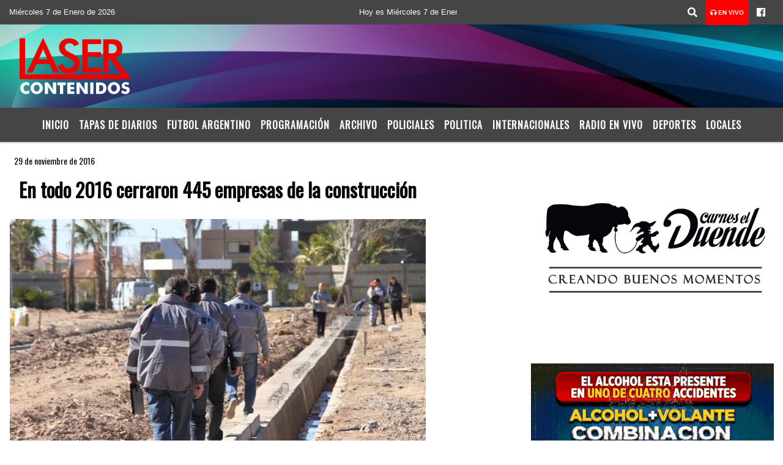

--- FILE ---
content_type: text/html; charset=UTF-8
request_url: https://lasercontenidos.com.ar/nota/3612/en-todo-2016-cerraron-445-empresas-de-la-construccion
body_size: 14772
content:
<!DOCTYPE html>

<html lang="es">

<head>
    <meta charset="utf-8">


<meta http-equiv="X-UA-Compatible" content="IE=edge">
<meta name="viewport" content="width=device-width, initial-scale=1, user-scalable=no">

      <link href='https://fonts.googleapis.com/css?family=Oswald' rel='stylesheet' type='text/css'>            <link href='https://fonts.googleapis.com/css?family=Montserrat' rel='stylesheet' type='text/css'>
<title>En todo 2016 cerraron 445 empresas de la construcción</title>
<meta name="description" content="<p>La recesión económica repercute negativamente y hace que la industria en ese sector sea una de las más afectadas en el país. En los 11 meses del año las cifras son alarmantes." />
<meta name="keywords" content=", , , , ">
<meta name="language" content="es" />
<!--
<link rel="canonical" href="https://lasercontenidos.com.ar/nota/3612/en-todo-2016-cerraron-445-empresas-de-la-construccion" />
<link rel="amphtml" href="https://lasercontenidos.com.ar/nota-amp/3612/en-todo-2016-cerraron-445-empresas-de-la-construccion"/>
-->
<meta property="og:type" content="article" />
<meta property="og:title" content='En todo 2016 cerraron 445 empresas de la construcción' />
<meta property="og:description" content="<p>La recesión económica repercute negativamente y hace que la industria en ese sector sea una de las más afectadas en el país. En los 11 meses del año las cifras son alarmantes." />
<meta property="og:url" content="https://lasercontenidos.com.ar/nota/3612/en-todo-2016-cerraron-445-empresas-de-la-construccion" />
<meta property="og:image" content="https://lasercontenidos.com.ar/11-2016/resize_en-todo-2016-cerraron-445-empresas-de-la-construccion.jpg" /> 
<meta name="date" content="2016-11-29" scheme="YYYY-MM-DD">





<link rel="shortcut icon" href="https://lasercontenidos.com.ar/icono.ico" type="image/x-icon" />
<!-- Bootstrap CSS -->
    <link rel="stylesheet" href="https://stackpath.bootstrapcdn.com/bootstrap/4.3.1/css/bootstrap.min.css"
        integrity="sha384-ggOyR0iXCbMQv3Xipma34MD+dH/1fQ784/j6cY/iJTQUOhcWr7x9JvoRxT2MZw1T" crossorigin="anonymous">
<link href="https://recursos.x7.com.ar/css/delalora72new.css" rel="stylesheet">
<link rel="stylesheet" href="https://unpkg.com/flickity@2/dist/flickity.min.css"/>
<link href="https://use.fontawesome.com/releases/v5.0.6/css/all.css" rel="stylesheet">
<link rel="stylesheet" href="https://recursos.x7.com.ar/css/css/lightbox.min.css">



    <script src="https://code.jquery.com/jquery-3.4.1.min.js"
        integrity="sha256-CSXorXvZcTkaix6Yvo6HppcZGetbYMGWSFlBw8HfCJo=" crossorigin="anonymous"></script>
		<!-- HTML5 Shim and Respond.js IE8 support of HTML5 elements and media queries -->
		<!-- WARNING: Respond.js doesn t work if you view the page via file:// -->
		<!--[if lt IE 9]>
			<script src="https://oss.maxcdn.com/libs/html5shiv/3.7.0/html5shiv.js"></script>
			<script src="https://oss.maxcdn.com/libs/respond.js/1.4.2/respond.min.js"></script>
		<![endif]-->
<script>
                                                        (function(d, s, id) {
                                                        var js, fjs = d.getElementsByTagName(s)[0];
                                                        if (d.getElementById(id)) return;
                                                        js = d.createElement(s); js.id = id;
                                                        js.src = "//connect.facebook.net/es_LA/all.js#xfbml=1&appId=427523193949843";
                                                        fjs.parentNode.insertBefore(js, fjs);
                                                        }(document, 'script', 'facebook-jssdk'));
                                                    </script>


        <style>
        body {
                                background-color:#FFFFFF;
                    
                overflow-x: hidden;
                margin: 0 auto;

        }


        h1,
        h2,
        h3,
        h4,
        h5,
        h6 {
            margin-bottom: 10px;
            line-height: 1.1em;
            font-weight: 600;
            margin-top: 0;
            color: #060606;
            font-family: 'Oswald', sans-serif;
        }

        p {
            font-family: ;
        }

        .h3,
        h3 {
            font-size: 1rem;
        }

        h1 a,
        h2 a,
        h3 a,
        h4 a,
        h5 a,
        h6 a {
            display: block;
            color: #FBF8F8;
        }

        a:hover {

            color: #1900BA;

        }



        p > a {
            display: initial;
            color: #111;
            text-decoration: underline !important;
        }



        .navbar-nav .dropdown-menu {
            position: absolute;
            background-color: #454545;
        }


        .dropdown:hover>ul {

            display: block !important;

        }

        .dropdown ul li a {

            color: #FBF8F8;

        }


        .navbar-light .navbar-nav .nav-link:focus,
        .navbar-light .navbar-nav {
            color: #FBF8F8;

        }

        .nav-link:hover {
            color: #1900BA;

        }

        #logo {
            max-width: 3.2rem;
        }

        #logo:hover path {
            fill: #FBF8F8;

        }

        #logo:hover {

            color: #1900BA;

        }

        #logo2 {
            fill: #FFFFFF;
            max-width: 48px;
        }


        #logo3 {
            fill: #FFFFFF;
            max-width: 18px;
        }

        .color {
            color: #FBF8F8;
        }

        .btn-outline-primary.active,
        .btn-outline-primary:active,
        .show>.btn-outline-primary.dropdown-toggle {
            color: #454545;
            background-color: #FBF8F8;
            border: 3px solid #454545;
        }

        .btn-outline-primary:hover {
            color: #454545;
            background-color: #FBF8F8;
            border: 3px solid #454545;

        }

        .btn-outline-primary {
            color: #FBF8F8;
            background-color: #454545;
            border: 3px solid #FBF8F8;
        }

        footer p {
            margin-bottom: .25rem;
            color: #FBF8F8;
            font-weight: 300;
        }

        .facebook {
            display: block;
            float: right;
            background: #FBF8F8;
            margin-right: 37px !important;
        }

        .twitter {
            display: block;
            float: right;
            background: #FBF8F8;
        }

        .flickity-page-dots .dot {
            background: #FBF8F8;

        }

        .sidebar {
            will-change: min-height;
        }

        .sidebar__inner {
            transform: translate(0, 0);
            /* For browsers don't support translate3d. */
            transform: translate3d(0, 0, 0);
            will-change: position, transform;
        }

        .sidebar .widget .widget-title {
            font-size: 20px;
        }

        .widget-head {
            background-color: #454545 !important;
        }

        .widget-title {
            font-size: 25px;
            font-weight: 900;
            line-height: 1;
            text-transform: uppercase;
            margin-bottom: 0;
            color: #FBF8F8;
            font-family: 'Oswald', sans-serif;
        }

        /* ---- grid ---- */



        .topbar {

            border-bottom: 0;

            background-color: #454545;
            color: #FBF8F8;
        }


        .header {

                min-height: 130px;
            display: flex;
            align-items: center;


            background-position: center center;
                background-size: cover;
                background-repeat: no-repeat;
                background-image: url(https://recursos.x7.com.ar/recursos.radiosnethosting.com/texturas/30.png);
                -moz-background-size: cover;
                -webkit-background-size: cover;

                clear: both;


        }


        .header-right {
            float: right;
        }

        .logo {
            max-width: 80%;

        }

        .bg-light {

            background-color: #fff !important;
        }

        article {
            background: transparent;
            /*border-radius: 3px;
                                        border: 1px solid #e4e4e4;*/
        }

        .colorTitulo {
            color: #060606;
            font-weight: 800;
            letter-spacing: 1px;

        }



        .facebook {

            display: block;
            float: right;
            background-color:  !important;
            margin-right: 37px !important;
        }

        .twitter {

            display: block;
            float: right;
            background-color:  !important;
        }

        p.displaytitulo {
            height: 0;
            margin: 0;
            font-family: 'Montserrat', sans-serif !important;
            letter-spacing: 1px;
        }




        .carousel-caption {

            z-index: 10;
            padding: 4px 20px;
            /* padding-bottom: 20px;
                                position: absolute;
                            right: 0;
                            bottom: 0px;
                            left: 0;
                             */

            background-color: #45454599;

        }

        .carousel-caption h2 {
            color: #FBF8F8 !important;
            font-weight: 700;
            margin: 0;

            font-size: 2.5vw;
        }



        .localidad {
            font-family: 'Oswald', sans-serif;
            color: #FFFFFF;
            line-height: 1;

        }





        /* destacadas slider */

        .titulo {
            display: none;
            position: absolute;
            bottom: 0;
            height: 100%;
            width: 100%;
            padding: 20px 15px;
            background-color: #454545;
            opacity: 0.7;
        }


        .cub3r-caption {
            /*display:none;*/
            position: absolute;
            bottom: 0;
            left: 0;
            background-color: #45454599;
            width: 100%;
            padding: 0.5rem 0.75rem;
        }

        .cub3r-caption-text {
            color: #FBF8F8 !important;
        }

        .html-marquee {
            font-weight: 200;
            height: 40px !important;
            width: 100%;
            background-color: transparent !important;
            font-family: 'Montserrat', sans-serif !important;
            font-size: inherit !important;
            color: #FBF8F8 !important;
            letter-spacing: 0.5px;
        }

        marquee p {
            color: #FBF8F8 !important;
        }

        .texto-fecha {

            color: #FBF8F8;
        }

        .navbar-toggler-icon {
            color: #FBF8F8;
        }
    </style>
	</head>


<body>


<!-- ESTO ES LA CABECERA EL HEAD -->


<!-- climainfo     -->
    <style>
/* boton de whats app */
    .botonWasap {
        position: fixed;
        bottom: 26px;
        right: 26px;
        z-index: 1000;
        border-radius: 50% !important;
    }

    .botonWasap > i {
        font-size: 2rem;
        padding: 10px 6px;
    }


        .navbar{
            /* padding: 0px 0px 0px 15px!important;
            box-shadow: 2px 2px 3px #ccc;
            margin-bottom: 15px!important;*/
            background-color: #454545;
        }
        .nav-link {

            color: #FBF8F8;
            font-family: 'Oswald', sans-serif;
            font-weight: 700;
        }

        .caret{
        color: #454545;

        }

        .dropdown-menu {

            padding: 0;
        }

        .dropdown-menu li a{

            padding: .5rem;
            font-size: 1rem;

        }

            .dropdown-menu .nav-item .nav-link:hover{

            background-color: #454545;
            color: #1900BA;

        }


        .nav-item .dropdown:hover ul{
            display: block;

        }
        .topbar{
            /*border-bottom: 1px solid #e4e4e4;
            height: 42px!important;
            line-height: 38px;*/
        }
        .menuBusqueda{
            border: 0px none;
            width: 100%;
            position: absolute;
            will-change: transform;
            top: 0px;
            left: 0px;
            transform: translate3d(0px, 0px, 0px)!important;
            -webkit-transition: all 1s ease-in;
            -moz-transition: all 1s ease-in;
            -o-transition: all 1s ease-in;
            transition: all 1s ease-in;
        }

        .menuBusqueda2{
            border: 0px none;
            position: absolute;
            will-change: transform;
            top: 0px;
            left: 0px;
            transform: translate3d(0px, 0px, 0px)!important;
            -webkit-transition: all 1s ease-in;
            -moz-transition: all 1s ease-in;
            -o-transition: all 1s ease-in;
            transition: all 1s ease-in;

        }

        .menuBusqueda2 > form > input {
            min-height: 56px;
        }

        .submenu{
            font-size: 12px;
            font-weight: 200;
        }
        #logo4{
            fill: #FBF8F8;
            max-width: 18px;
        }
    </style>

    <div id="header-wrapper" class="">
            <div class="topbar">
                <div class="container-fluid">
                    <div class="row">

                        <div class="d-none d-sm-block col-sm-5 col-md-3 col-lg-4 pr-0" style="max-height: 40px;overflow: hidden;">
                                                                <p class="mb-0 texto-fecha" id="text-fecha">
                                                                                                                                                                                                        Miércoles                                                                                                                                                                                                        7 de Enero de 2026                                </p>
                        </div>
                        <div class="d-none d-md-block col-md-4 col-lg-3 p-0">



                            
      <div class="marquee">
          <marquee scrollAmount="3">
                <p class="m-0">

                


                Hoy es                                                                                         Miércoles                   7 de Enero de 2026   y son las 21:10

                -


                                
                </p>
          </marquee>
      </div>






                        </div>
                        <div class="col-12 col-sm-7 col-md-5 col-lg-5 p-0 text-right">
                            <ul class="mb-0 px-3 d-flex justify-content-end">

                                        <li class="">

                                                <a href="#" role="button" id="dropdownMenuLink" data-toggle="dropdown" aria-haspopup="true" aria-expanded="false" class="btn">
                                                    <i class="fas fa-search" style="color: #FBF8F8;"></i>
                                                </a>
                                                <div class="dropdown-menu menuBusqueda" style="border:0;width:100%;" aria-labelledby="dropdownMenuLink">
                                                    <form id="form1" name="form1" method="GET" action="https://lasercontenidos.com.ar/buscar.php">
                                                        <input name="busqueda" type="text" class="form-control" size="30" value="" id="inputString" onkeyup="lookup(this.value);" onblur="fill();" />
                                                        <input name="Submit" type="submit" class="btn btn-outline-primary my-2 my-sm-0" value="Buscar" />
                                                    </form>

                                                </div>

                                        </li>

                                        
                                            <li class="" style="background: red">

                                                <a class="px-2" target="_blank" href="https://lasercontenidos.com.ar/envivo"><small style="color: white;"><i class="fa fa-headphones"></i> <b>EN VIVO</b></small></a>

                                            </li>

                                        
                                        
                                                                                    <li class=""  >
                                                <a class="btn" target="_blank" href="https://www.facebook.com/fmlaser935?fref=ts"><i class="fab fa-facebook" aria-hidden="true" style=" color: #FBF8F8;"></i></a>
                                            </li>
                                        


                                        
                                        
                                        
                                        
                                        
                                        
                                        
                                        
                                        
                                      

                            </ul>

                        </div>
                    </div>
                </div>
            </div>

            <header class="container-fluid header">


                    <div class="container-fluid">


                        <div class="row">




                            <div class="d-none d-block  d-lg-block col-6 col-md-6">


                            
                                    <a href="https://lasercontenidos.com.ar/principal.php">
                                    <img src="https://www.xpace.com.ar/clientesradiosnet/logos/7b11b08c839f94e3062afe325a297a87.png"
                                        class="img-fluid"
                                        style="padding-top:20px; padding-bottom: 20px;max-height: 170px;"
                                        alt="Láser Contenidos - La Banda - Santiago del Estero" title="Láser Contenidos - La Banda - Santiago del Estero"></a>
                                
                            </div>


                            
                                <div  class="col-6 col-md-6 d-flex justify-content-center align-items-center">

                                  


                                </div>

                            
                        </div>
                    </div>
            </header>

    </div>

    <script>
            $(function(){

                jQuery('img.svg').each(function(){
                   var $img = jQuery(this);
                   var imgID = $img.attr('id');
                   var imgClass = $img.attr('class');
                   var imgURL = $img.attr('src');
                   //console.log('lalasl', imgURL);
                   jQuery.get(imgURL, function(data) {

                       // Get the SVG tag, ignore the rest
                       var $svg = jQuery(data).find('svg');

                       // Add replaced image's ID to the new SVG
                       if(typeof imgID !== 'undefined') {
                           $svg = $svg.attr('id', imgID);
                       }
                       // Add replaced image's classes to the new SVG
                       if(typeof imgClass !== 'undefined') {
                           $svg = $svg.attr('class', imgClass+' replaced-svg');
                       }

                       // Remove any invalid XML tags as per http://validator.w3.org
                       $svg = $svg.removeAttr('xmlns:a');

                       // Check if the viewport is set, else we gonna set it if we can.
                       /*if(!$svg.attr('viewBox') && $svg.attr('height') && $svg.attr('width')) {
                           $svg.attr('viewBox', '0 0 ' + $svg.attr('height') + ' ' + $svg.attr('width'))
                       }*/

                       // Replace image with new SVG
                       $img.replaceWith($svg);

                   }, 'xml');

                });
                });
        </script>

    <nav id="navigato" class="navbar navbar-default navbar-expand-lg">

        <button class="navbar-toggler" type="button" data-toggle="collapse" data-target="#myNavbar">

            <i class="fas fa-bars" style="color: #FBF8F8;"></i>

        </button>

        <!--a rel="home" href="https://lasercontenidos.com.ar/principal.php" class="navbar-brand d-lg-none " style="margin:0 auto;">
            <img class="img-fluid" style="max-height:35px;" src="//www.xpace.com.ar/clientesradiosnet/logos/7b11b08c839f94e3062afe325a297a87.png">
        </a-->

        <div class="collapse navbar-collapse justify-content-center" id="myNavbar" style="">

                        <ul class="navbar-nav " >


                                                            <li   class="nav-item" >

                                    <a class="nav-link"  href="https://lasercontenidos.com.ar/principal.php"

                                    >

                                     Inicio</a>

                                                                    </li>
                                                            <li   class="nav-item" >

                                    <a class="nav-link"  href="https://lasercontenidos.com.ar/diarios.php"

                                    >

                                     Tapas de Diarios</a>

                                                                    </li>
                                                            <li   class="nav-item" >

                                    <a class="nav-link"  href="https://lasercontenidos.com.ar/futbol.php"

                                    >

                                     Futbol Argentino</a>

                                                                    </li>
                                                            <li   class="nav-item" >

                                    <a class="nav-link"  href="https://lasercontenidos.com.ar/programacion.php"

                                    >

                                     Programación</a>

                                                                    </li>
                                                            <li   class="nav-item" >

                                    <a class="nav-link"  href="https://lasercontenidos.com.ar/archivo.php"

                                    >

                                     Archivo</a>

                                                                    </li>
                                                            <li   class="nav-item" >

                                    <a class="nav-link"  href="https://lasercontenidos.com.ar/noticias/5000041/policiales"

                                    >

                                     Policiales</a>

                                                                    </li>
                                                            <li   class="nav-item" >

                                    <a class="nav-link"  href="https://lasercontenidos.com.ar/noticias/5000039/politica-"

                                    >

                                     Politica</a>

                                                                    </li>
                                                            <li   class="nav-item" >

                                    <a class="nav-link"  href="https://lasercontenidos.com.ar/noticias/5000040/internacionales"

                                    >

                                     Internacionales </a>

                                                                    </li>
                                                            <li   class="nav-item" >

                                    <a class="nav-link"  href="javascript:ventanaSecundaria56('https://lasercontenidos.com.ar/envivo')"

                                    >

                                     Radio en Vivo</a>

                                                                    </li>
                                                            <li   class="nav-item" >

                                    <a class="nav-link"  href="https://lasercontenidos.com.ar/noticias/5000037/deportes"

                                    >

                                     Deportes</a>

                                                                    </li>
                                                            <li   class="nav-item" >

                                    <a class="nav-link"  href="https://lasercontenidos.com.ar/noticias/5000038/locales"

                                    >

                                     Locales </a>

                                                                    </li>
                            
                        </ul>

        </div>


    </nav>

    
    <nav id="navigato2" data-hidden="true" class="navbar navbar-default navbar-expand-lg show2">

        <button class="navbar-toggler" type="button" data-toggle="collapse" data-target="#myNavbar2">

            <i class="fas fa-bars" style="color: #FBF8F8;"></i>

        </button>

        <a id="fa" rel="home" href="https://lasercontenidos.com.ar/principal.php" class="navbar-brand d-lg-none yiyin text-center" style="margin:0 auto;">
            <img class="img-fluid" style="max-height:35px;" src="//www.xpace.com.ar/clientesradiosnet/logos/7b11b08c839f94e3062afe325a297a87.png">
        </a>

                    <div class="collapse navbar-collapse" id="myNavbar2" style="max-width:1140px;">

                        <ul class="navbar-nav mr-auto" >


                                                            <li   class="nav-item" >

                                    <a class="nav-link"  href="https://lasercontenidos.com.ar/principal.php"

                                    >

                                     Inicio</a>

                                                                    </li>
                                                            <li   class="nav-item" >

                                    <a class="nav-link"  href="https://lasercontenidos.com.ar/diarios.php"

                                    >

                                     Tapas de Diarios</a>

                                                                    </li>
                                                            <li   class="nav-item" >

                                    <a class="nav-link"  href="https://lasercontenidos.com.ar/futbol.php"

                                    >

                                     Futbol Argentino</a>

                                                                    </li>
                                                            <li   class="nav-item" >

                                    <a class="nav-link"  href="https://lasercontenidos.com.ar/programacion.php"

                                    >

                                     Programación</a>

                                                                    </li>
                                                            <li   class="nav-item" >

                                    <a class="nav-link"  href="https://lasercontenidos.com.ar/archivo.php"

                                    >

                                     Archivo</a>

                                                                    </li>
                                                            <li   class="nav-item" >

                                    <a class="nav-link"  href="https://lasercontenidos.com.ar/noticias/5000041/policiales"

                                    >

                                     Policiales</a>

                                                                    </li>
                                                            <li   class="nav-item" >

                                    <a class="nav-link"  href="https://lasercontenidos.com.ar/noticias/5000039/politica-"

                                    >

                                     Politica</a>

                                                                    </li>
                                                            <li   class="nav-item" >

                                    <a class="nav-link"  href="https://lasercontenidos.com.ar/noticias/5000040/internacionales"

                                    >

                                     Internacionales </a>

                                                                    </li>
                                                            <li   class="nav-item" >

                                    <a class="nav-link"  href="javascript:ventanaSecundaria56('https://lasercontenidos.com.ar/envivo')"

                                    >

                                     Radio en Vivo</a>

                                                                    </li>
                                                            <li   class="nav-item" >

                                    <a class="nav-link"  href="https://lasercontenidos.com.ar/noticias/5000037/deportes"

                                    >

                                     Deportes</a>

                                                                    </li>
                                                            <li   class="nav-item" >

                                    <a class="nav-link"  href="https://lasercontenidos.com.ar/noticias/5000038/locales"

                                    >

                                     Locales </a>

                                                                    </li>
                            

                        </ul>

                        <ul class="d-flex justify-content-end" style="list-style: none;padding:0;margin:0;">
                            <li class=""  >
                                <a href="#" role="button" id="dropdownMenuLink2" data-toggle="dropdown" aria-haspopup="true" aria-expanded="false" class="btn">
                                    <i class="fas fa-search" style="color: #FBF8F8;"></i>
                                </a>

                                <div class="dropdown-menu menuBusqueda2" style="border:0;width:100%;" aria-labelledby="dropdownMenuLink2">
                                    <form id="form1" name="form1" method="GET" action="https://lasercontenidos.com.ar/buscar.php">
                                        <input name="busqueda" type="text" class="form-control" size="30" value="" id="inputString" onkeyup="lookup(this.value);" onblur="fill();" />
                                        <input name="Submit" type="submit" class="btn btn-outline-primary my-2 my-sm-0" value="Buscar" />
                                    </form>

                                </div>

                            </li>

                              

                        </ul>

                    </div>
      <div id="result"></div>

    </nav>

    <style>
                 .show2{
                    position: fixed;
                    top: -90px;
                    z-index: 999;
                    width: 100%;

                 }
                 .show-top{
                    -webkit-transition: all 0.6s ease-in;
                    -moz-transition: all 0.6s ease-in;
                    -o-transition: all 0.6s ease-in;
                    transition: all 0.6s ease-in;
                    display: block!important;
                    position: fixed;
                    top: 0!important;
                    width: 100%;
                    background-color:#454545;
                 }
                 .yiyin{
                     width: calc(100% - 50px)!important;
                 }

    </style>




<!-- boton de whatsapp -->
    

        <!-- ESTO ES EL CUERPO DE LA PAGINA, PEUDE ESTAR CONTENIDO O NO -->


            <div class="bg-light container-fluid pt-3">

                <div id="main-content" class="row main">

                            <div id="content" class="content col-12 col-sm-8 p-0 col-md-8 col-lg-8 " >

                                <!-- ACA empieza -->



                                    <div class="col-lg-12 col-12 base-box2" style="display: flex; justify-content: space-between;">
                                        
                                        
                                                                                <div>
                                            <p class="m-0 py-1 px-2" style=";font-family:'Oswald', sans-serif;font-size:14px;color:#060606;">
                                                29 de noviembre de 2016                                            </p>

                                        </div>
  
                                    </div>

                                    <div class="col-lg-12 col-12 base-box2 p-0 px-md-3">

                                        <div class="mb-3">

                                            <h2 style="padding: 15px;font-family:'Oswald', sans-serif;color:#060606;">En todo 2016 cerraron 445 empresas de la construcción</h2>

                                        </div>

                                            
                                                <div class="col-lg-12 col-12 p-0">

                                                    
                                                                <div align="left"><img class="img-fluid"   src="
                                                                  https://lasercontenidos.com.ar/11-2016/resize_en-todo-2016-cerraron-445-empresas-de-la-construccion.jpg"  /></div>
                                                    
                                                    
                                                </div>

                                            
                                            


                                        <div class="grid mt-3 fg">

                                                
                                            
                                        </div>


                                        <div class="col-lg-12 col-12 mb-3">

                                            <p style="font-family:;"><p>La recesión económica repercute negativamente y hace que la industria en ese sector sea una de las más afectadas en el país. En los 11 meses del año las cifras son alarmantes.</p>

                                        </div>





                                                                                    
                                            

                                            <div class="col-lg-12 col-12 mb-3">

                                                <!-- -->

                                                <div id="fb-root"></div>



                                                <!-- Rotativas -->

                                                <div class="col-lg-12 col-12 p-0 mb-3 d-flex justify-content-center py-3">

                                                    
                                                </div>

                                                <!-- Rotativas -->

                                                <div class="col-lg-12 col-12 p-0">

                                                        
                                                                                                                
                                                                                                                

                                                                                                                



                                                                                                                <!-- comienza el texto -->
                <span class="article-author">POR: Grupo Crónica</span>
                <span class="article-date">29/11/2016 13:51:36</span>
              </span>
              <span class="article-share">
                <span class="article-share-fb">
                  <span class="fb-share-button" data-width="150" data-type="button_count" data-href="/article/details/119438/en-todo-2016-cerraron-445-empresas-de-la-construccion"></span>
                </span>
                <span class="article-share-gp">
                  <span class="g-plus" data-action="share" data-annotation="bubble"></span>
                </span>
                <span class="article-share-tw"><h4 href="https://twitter.com/share" class="twitter-share-button" data-lang="es">Twittear</h4><script>!function(d,s,id){var js,fjs=d.getElementsByTagName(s)[0],p=/^http:/.test(d.location)?http:https;if(!d.getElementById(id)){js=d.createElement(s);js.id=id;js.src=p+://platform.twitter.com/widgets.js;fjs.parentNode.insertBefore(js,fjs);}}(document, script, twitter-wjs);</script></span>
              </span>
              <span class="article-text"><p>La recesión económica generó el cierre o quiebra de unas 445 empresas de la industria de la construcción en los últimos doce meses, lo que repercutió negativamente en la generación de empleos en el sector.</p>

<p>El cierre de empresas hizo caer en octubre un 2% la cantidad de empleadores en uno de los rubros más dinámicos de la economía, en comparación con el mismo mes del año pasado, indicó el Instituto de Estadística y Registro de la Industria de la Construcción.</p>

<p>El informe señaló que la contracción es considerablemente más suave que en 2009, cuando impactó en el país la crisis internacional por el estallido financiero en los Estados Unidos, y que en 2014, cuando en el país hubo una devaluación con alza inflacionaria.</p>

<p>En términos absolutos, en los últimos doce meses dejaron la actividad de la construcción unas 445 empresas empleadoras, cuando en igual período de 2014 lo habían hecho 1.920 firmas y en 2009, 3.124 compañías.</p>

<p><u><em><strong>Empleo</strong></em></u></p>

<p>La cantidad de empleos formales en la industria de la construcción aceleró levemente su tasa anual de caída en septiembre, al ubicarse en un -12,4%, indicó el informe de coyuntura del Instituto de Estadística y Registro de la Industria de la Construcción (IERIC).</p>

<p>No obstante, el empleo formal en este rubro se expandió muy levemente en la comparación mensual por segundo mes consecutivo, hecho que no sucedía desde junio de 2015, al crecer 1%, alcanzando un total de 374.957 puestos de trabajo registrados.</p>
<br><br><span id="playerFgBMDtChpasZ"></span>
<script type=text/javascript>/*
    jwplayer(playerFgBMDtChpasZ).setup({
        file: http://pubads.g.doubleclick.net/gampad/ads?sz=640x480&iu=/50588817/VideoNota&impl=s&gdfp_req=1&env=vp&output=xml_vast2&unviewed_position_start=1&url=[referrer_url]&description_url=[description_url]&correlator=[timestamp],
        image: //www.longtailvideo.com/content/images/jw-player/lWMJeVvV-876.jpg,
        width: 640,
        height: 360
    });*/
</script>
</span>
              <span style="float:left;margin-bottom:15px">
                <span class="banners banners-728-5" id="728-5" data-width="728">
                  <span class="banner"><script src="https://gonzalezzmaster.appspot.com/v3/clover.js?pmu=c9b25866;pmb=6138b930;slot=.article-data%20p;slot_pos=2;id=1475072685" id="clover-1475072685" async></script></span>
                  <span class="banner"><!--Carambola Script --> 
<img class="img-fluid" height=0 width=0 alt= src=//pixel.watch/pmlb /> 
<script data-cfasync="false" class="carambola_InContent" type="text/javascript" cbola_wid="0">  
(function (i,d,s,o,m,r,c,l,w,q,y,h,g) {  
var e=d.getElementById(r);if(e===null){  
var t = d.createElement(o); t.src = g; t.id = r; t.setAttribute(m, s);t.async = 1;var n=d.getElementsByTagName(o)[0];n.parentNode.insertBefore(t, n); 
var dt=new Date().getTime();  
try{i[l][w+y](h,i[l][q+y](h)+&+dt);}catch(er){i[h]=dt;}  
} else if(typeof i[c]!==undefined){i[c]++}  
else{i[c]=1;}  
})(window, document, InContent, script, mediaType, carambola_proxy,Cbola_IC,localStorage,set,get,Item,cbolaDt,//route.carambo.la/inimage/getlayer?pid=grpc73&did=112157&wid=0)  
</script>
</span>
                  <span class="banner"><!-- TAG START { player: "9333-817852-Cronica", owner: "ONE Video by AOL", for: "ONE Video by AOL" - BEINJS } --><span id="57b5eed254dea35b88494512" class="vdb_player vdb_57b5eed254dea35b8849451256bcd17ce4b018167fea5539">    <script type="text/javascript" src="//delivery.vidible.tv/jsonp/pid=57b5eed254dea35b88494512/56bcd17ce4b018167fea5539_bein.js"></script></span><!-- TAG END { date: 10/18/16 } --></span>
                  <span class="banner"><!-- /50588817/cronica_nota_abajo -->
<span id=div-gpt-ad-1479473071543-5 style=height:90px; width:728px;>
<script>
googletag.cmd.push(function() { googletag.display(div-gpt-ad-1479473071543-5); });
</script>
</span></span>
                </span>
              </span>
                                                                      
                                                </div>






                                                <!-- -->
                                                
                                                <!-- -->

                                                <!-- -->


                                                    


                                                <!-- -->

                                                <div class="col-lg-12 col-12">

                                                    <style>
                                                        .fb-like > span > iframe {
                                                            width: 2100%!important;
                                                        }
                                                    </style>

                                                    <div class="fb-like" data-href="https://lasercontenidos.com.ar/nota/3612/en-todo-2016-cerraron-445-empresas-de-la-construccion"
                                                    data-layout="button_count" data-action="like" data-size="large" data-show-faces="true" data-share="true"></div>

                                                </div>

                                                <!-- -->

                                                <div class="col-lg-12 col-12">

                                                                                                        </div>

                                                <!-- Rotativas -->

                                                <div class="col-lg-12 col-12 p-0 mb-3 d-flex justify-content-center py-3">

                                                    
    <img src="https://lasercontenidos.com.ar/06-2025/5d020c1951bae8fe32fb9afb64c906ea.jpg"  class="img-fluid  img-responsive" />
                                                </div>

                                                <!-- Rotativas -->

                                                <div class="col-lg-12 col-12">

                                                    <h4>COMPARTIR:</h4>

                                                    <ul class="navbar-nav flex-row ml-md-auto d-md-flex">

                                                        <li class="nav-item">
                                                            <a style="margin-left:10px;" target="_blank" href="https://www.facebook.com/sharer.php?u=https://lasercontenidos.com.ar/nota/3612/en-todo-2016-cerraron-445-empresas-de-la-construccion&t=En todo 2016 cerraron 445 empresas de la construcción">
                                                                <i class="fab fa-facebook" style="font-size:30px;color:#111111; " aria-hidden="true"></i>
                                                            </a>
                                                        </li>

                                                        <li class="nav-item">
                                                            <a style="margin-left:10px;" target="_blank" href="https://twitter.com/share?original_referer=https://lasercontenidos.com.ar/nota/3612/&amp;source=tweetbutton&amp;text=&amp;url=https://lasercontenidos.com.ar/nota/3612/">
                                                                <i class="fab fa-twitter" style="font-size:30px;color:#111111; " aria-hidden="true"></i>
                                                            </a>
                                                        </li>

                                                        <li class="nav-item">
                                                            <a style="margin-left:10px;" target="_blank" href="https://api.whatsapp.com/send?text=*.*  https://lasercontenidos.com.ar/nota/3612/">
                                                                <i class="fab fa-whatsapp" style="font-size:30px;color:#111111; " aria-hidden="true"></i>
                                                            </a>
                                                        </li>
                                                    </ul>


                                                </div>

                                                <!-- -->

                                                <div class="col-lg-12 col-12 my-3 px-0 py-3">

                                                                <div class="col-12 col-lg-12 my-3 p-0">

                                                                    <h3 style="font-family:'Oswald', sans-serif;color:#060606;">Notas Relacionadas</h3>

                                                                </div>


                                                                <div class="main-carousel" data-flickity='{ "cellAlign": "left", "imagesLoaded": true, "wrapAround": true, "pageDots": false }'>


                                                                    


                                                                        <div class="carousel-cell col-12 col-md-4 col-lg-4 p-0">



                                                                                    
                                                                                    <a href="https://lasercontenidos.com.ar/nota/17994/nediani-habilito-la-octava-etapa-del-nuevo-sistema-de-iluminacion-led-en-el-barrio-centro">
                                                                                    <img class="img-fluid" src="https://lasercontenidos.com.ar/01-2026/resize_1767581049.jpg" alt="Nediani habilitó la octava etapa del nuevo sistema de iluminación LED en el barrio Centro" width="100%"  /></a>

                                                                                    <div class="caption news-summary">
                                                                                        <a href="https://lasercontenidos.com.ar/nota/17994/nediani-habilito-la-octava-etapa-del-nuevo-sistema-de-iluminacion-led-en-el-barrio-centro"><h3>Nediani habilitó la octava etapa del nuevo sistema de iluminación LED en el barrio Centro</h3></a>
                                                                                    </div>


                                                                        </div>

                                                                        


                                                                        <div class="carousel-cell col-12 col-md-4 col-lg-4 p-0">



                                                                                    
                                                                                    <a href="https://lasercontenidos.com.ar/nota/17992/la-casa-del-bicentenario-celebro-su-14-aniversario-con-una-muestra-artistica-">
                                                                                    <img class="img-fluid" src="https://lasercontenidos.com.ar/01-2026/resize_1767580719.jpeg" alt="La Casa del Bicentenario celebró su 14° Aniversario con una muestra artística " width="100%"  /></a>

                                                                                    <div class="caption news-summary">
                                                                                        <a href="https://lasercontenidos.com.ar/nota/17992/la-casa-del-bicentenario-celebro-su-14-aniversario-con-una-muestra-artistica-"><h3>La Casa del Bicentenario celebró su 14° Aniversario con una muestra artística </h3></a>
                                                                                    </div>


                                                                        </div>

                                                                        


                                                                        <div class="carousel-cell col-12 col-md-4 col-lg-4 p-0">



                                                                                    
                                                                                    <a href="https://lasercontenidos.com.ar/nota/17990/el-intendente-roger-e-nediani-agasajo-a-empleados-municipales-con-un-brindis-navideno">
                                                                                    <img class="img-fluid" src="https://lasercontenidos.com.ar/01-2026/resize_1767580272.jpeg" alt="El intendente Roger E. Nediani agasajó a empleados municipales con un  brindis navideño" width="100%"  /></a>

                                                                                    <div class="caption news-summary">
                                                                                        <a href="https://lasercontenidos.com.ar/nota/17990/el-intendente-roger-e-nediani-agasajo-a-empleados-municipales-con-un-brindis-navideno"><h3>El intendente Roger E. Nediani agasajó a empleados municipales con un  brindis navideño</h3></a>
                                                                                    </div>


                                                                        </div>

                                                                        


                                                                        <div class="carousel-cell col-12 col-md-4 col-lg-4 p-0">



                                                                                    
                                                                                    <a href="https://lasercontenidos.com.ar/nota/17989/nediani-entrego-distinciones-a-deportistas-bandenos-que-se-destacaron-a-nivel-nacional-e-internacional-en-el-2025">
                                                                                    <img class="img-fluid" src="https://lasercontenidos.com.ar/01-2026/resize_1767580416.jpeg" alt="Nediani entregó distinciones a deportistas bandeños que se destacaron a nivel nacional e internacional en el 2025" width="100%"  /></a>

                                                                                    <div class="caption news-summary">
                                                                                        <a href="https://lasercontenidos.com.ar/nota/17989/nediani-entrego-distinciones-a-deportistas-bandenos-que-se-destacaron-a-nivel-nacional-e-internacional-en-el-2025"><h3>Nediani entregó distinciones a deportistas bandeños que se destacaron a nivel nacional e internacional en el 2025</h3></a>
                                                                                    </div>


                                                                        </div>

                                                                        


                                                                        <div class="carousel-cell col-12 col-md-4 col-lg-4 p-0">



                                                                                    
                                                                                    <a href="https://lasercontenidos.com.ar/nota/17987/el-gobernador-elias-suarez-realizo-el-lanzamiento-del-programa-capacitacion-y-formacion-laboral-de-jovenes-santiago-crece-con-vos">
                                                                                    <img class="img-fluid" src="https://lasercontenidos.com.ar/12-2025/resize_1767148879.jpg" alt="El gobernador Elías Suárez realizó el lanzamiento del Programa Capacitación y Formación laboral de jóvenes “Santiago crece con vos”" width="100%"  /></a>

                                                                                    <div class="caption news-summary">
                                                                                        <a href="https://lasercontenidos.com.ar/nota/17987/el-gobernador-elias-suarez-realizo-el-lanzamiento-del-programa-capacitacion-y-formacion-laboral-de-jovenes-santiago-crece-con-vos"><h3>El gobernador Elías Suárez realizó el lanzamiento del Programa Capacitación y Formación laboral de jóvenes “Santiago crece con vos”</h3></a>
                                                                                    </div>


                                                                        </div>

                                                                        


                                                                        <div class="carousel-cell col-12 col-md-4 col-lg-4 p-0">



                                                                                    
                                                                                    <a href="https://lasercontenidos.com.ar/nota/17986/el-gobernador-zamora-y-la-intendente-fuentes-inauguraron-el-nuevo-edificio-de-la-direccion-de-rentas-municipal">
                                                                                    <img class="img-fluid" src="https://lasercontenidos.com.ar/12-2025/resize_1767149036.jpg" alt="El gobernador Zamora y la intendente Fuentes inauguraron el nuevo edificio de la Dirección de Rentas Municipal" width="100%"  /></a>

                                                                                    <div class="caption news-summary">
                                                                                        <a href="https://lasercontenidos.com.ar/nota/17986/el-gobernador-zamora-y-la-intendente-fuentes-inauguraron-el-nuevo-edificio-de-la-direccion-de-rentas-municipal"><h3>El gobernador Zamora y la intendente Fuentes inauguraron el nuevo edificio de la Dirección de Rentas Municipal</h3></a>
                                                                                    </div>


                                                                        </div>

                                                                        


                                                                        <div class="carousel-cell col-12 col-md-4 col-lg-4 p-0">



                                                                                    
                                                                                    <a href="https://lasercontenidos.com.ar/nota/17984/elias-suarez-puso-en-funciones-a-los-137-comisionados-municipales-electos-el-26-de-octubre">
                                                                                    <img class="img-fluid" src="https://lasercontenidos.com.ar/12-2025/resize_1767148744.jpg" alt="Elías Suárez puso en funciones a los 137 comisionados municipales electos el 26 de octubre" width="100%"  /></a>

                                                                                    <div class="caption news-summary">
                                                                                        <a href="https://lasercontenidos.com.ar/nota/17984/elias-suarez-puso-en-funciones-a-los-137-comisionados-municipales-electos-el-26-de-octubre"><h3>Elías Suárez puso en funciones a los 137 comisionados municipales electos el 26 de octubre</h3></a>
                                                                                    </div>


                                                                        </div>

                                                                        


                                                                        <div class="carousel-cell col-12 col-md-4 col-lg-4 p-0">



                                                                                    
                                                                                    <a href="https://lasercontenidos.com.ar/nota/17982/-nediani-encabezo-el-encendido-de-las-luces-del-arbol-de-navidad-en-un-multitudinario-evento">
                                                                                    <img class="img-fluid" src="https://lasercontenidos.com.ar/12-2025/resize_1765333393.jpg" alt=" Nediani encabezó el encendido de las luces del Árbol de Navidad en un multitudinario evento" width="100%"  /></a>

                                                                                    <div class="caption news-summary">
                                                                                        <a href="https://lasercontenidos.com.ar/nota/17982/-nediani-encabezo-el-encendido-de-las-luces-del-arbol-de-navidad-en-un-multitudinario-evento"><h3> Nediani encabezó el encendido de las luces del Árbol de Navidad en un multitudinario evento</h3></a>
                                                                                    </div>


                                                                        </div>

                                                                                                                                        </div>


                                                </div>

                                                <!-- -->



                                                <!-- -->

                                                <div class="col-12">

                                                    
                                                </div>

                                            </div>

                                    </div>

                                <!-- ACA termina-->

                            </div>

                            <div id="sidebar" class="sidebar col-12 col-sm-4 col-md-4 p-0 col-lg-4 ">
                                    <div class="sidebar__inner">
                                         
 <div class="  grid-item2 col-12  "> <article style="margin-bottom:15px;">



    <div class="base-box2  col-lg-12 col-xs-6" style="text-align:center;padding:0;">




    <a class="" id="imagensidebar" href="	//www.facebook.com/Estanciaelduende.sgo/?locale=es_LA" target="_blank">
  
  <img  class="img-fluid" src="https://lasercontenidos.com.ar/07-2025/0b095db3c5d9c01b3c44f8d2a7663f92.jpg" />  </a>    


    </div>

</article>
 </div>  <div class="  grid-item2 col-12  "> <article style="margin-bottom:15px;">



    <div class="base-box2  col-lg-12 col-xs-6" style="text-align:center;padding:0;">




    <a class="" data-lightbox="example-set" id="imagensidebar" href="https://lasercontenidos.com.ar/05-2025/ab8baf98045d659869dbb3e2fde6b091.gif" >



   
  
  <img  class="img-fluid" src="https://lasercontenidos.com.ar/05-2025/ab8baf98045d659869dbb3e2fde6b091.gif" />  </a>    


    </div>

</article>
 </div>  <div class="  grid-item2 col-12  "> <article style="margin-bottom:15px;">



    <div class="base-box2  col-lg-12 col-xs-6" style="text-align:center;padding:0;">




    <a class="" data-lightbox="example-set" id="imagensidebar" href="https://lasercontenidos.com.ar/09-2024/e67b20d4aef501130e73508db58455b3.jpg" >



   
  
  <img  class="img-fluid" src="https://lasercontenidos.com.ar/09-2024/e67b20d4aef501130e73508db58455b3.jpg" />  </a>    


    </div>

</article>
 </div>  <div class="  grid-item2 col-12  "> <article style="margin-bottom:15px;">



    <div class="base-box2  col-lg-12 col-xs-6" style="text-align:center;padding:0;">




    <a class="" data-lightbox="example-set" id="imagensidebar" href="https://lasercontenidos.com.ar/04-2025/95a05ee9653d299a8782b4d664aa4c40.gif" >



   
  
  <img  class="img-fluid" src="https://lasercontenidos.com.ar/04-2025/95a05ee9653d299a8782b4d664aa4c40.gif" />  </a>    


    </div>

</article>
 </div>  <div class="  grid-item2 col-12  "> <article style="margin-bottom:15px;">



    <div class="base-box2  col-lg-12 col-xs-6" style="text-align:center;padding:0;">




    <a class="" data-lightbox="example-set" id="imagensidebar" href="https://lasercontenidos.com.ar/11-2024/a1c3c2e09f029ae5693bf561258bbf2d.jpg" >



   
  
  <img  class="img-fluid" src="https://lasercontenidos.com.ar/11-2024/a1c3c2e09f029ae5693bf561258bbf2d.jpg" />  </a>    


    </div>

</article>
 </div>  <div class="  grid-item2 col-12  "> <article style="margin-bottom:15px;">



    <div class="base-box2  col-lg-12 col-xs-6" style="text-align:center;padding:0;">




    <a class="" data-lightbox="example-set" id="imagensidebar" href="https://lasercontenidos.com.ar/09-2025/d614dd988a144659bee5efdea16f971d.jpg" >



   
  
  <img  class="img-fluid" src="https://lasercontenidos.com.ar/09-2025/d614dd988a144659bee5efdea16f971d.jpg" />  </a>    


    </div>

</article>
 </div>  <div class="  grid-item2 col-12  "> <article style="margin-bottom:15px;">



    <div class="base-box2  col-lg-12 col-xs-6" style="text-align:center;padding:0;">




    <a class="" data-lightbox="example-set" id="imagensidebar" href="https://lasercontenidos.com.ar/10-2025/f00e3911a5ca42f45a3c1fd8b32dd148.jpg" >



   
  
  <img  class="img-fluid" src="https://lasercontenidos.com.ar/10-2025/f00e3911a5ca42f45a3c1fd8b32dd148.jpg" />  </a>    


    </div>

</article>
 </div>  <div class="  grid-item2 col-12  "> <article style="margin-bottom:15px;">



    <div class="base-box2  col-lg-12 col-xs-6" style="text-align:center;padding:0;">




    <a class="" data-lightbox="example-set" id="imagensidebar" href="https://lasercontenidos.com.ar/12-2025/6b5f2aec4c6719132436bc91a14b7dd6.gif" >



   
  
  <img  class="img-fluid" src="https://lasercontenidos.com.ar/12-2025/6b5f2aec4c6719132436bc91a14b7dd6.gif" />  </a>    


    </div>

</article>
 </div>  <div class="  grid-item2 col-12  "> <article>

    <div class="base-box2">

        <div class="widget-head">

            <h3 class="widget-title">

                <span>BOLETÍN DE NOTICIAS</span>

            </h3>

        </div>


        <div class="col-12 border-bottom pb-3">

            <form method="POST" action="form_boletin.php" class="form">
                <div class="form-group text-center">
                <label for="correo">Reciba todas las noticias actualizadas</label>
                    <input type="email" name="email" id="correo" class="form-control" placeholder="Ingrese su correo electrónico" aria-describedby="helpId">
                    <button class="btn btn-outline-primary my-3" type="submit">Enviar</button>
                </div>
            </form>

        </div>

    </div>

</article>
 </div>  <div class="  grid-item2 col-12  "> <article style="margin-bottom:15px;">
    
    <div class="base-box2 col-lg-12 col-xs-6" style="text-align:center;padding:0;padding:0;">

   <a id="imagensidebar" href="//www." target="_blank"><img alt="PUBLICIDAD" class="img-fluid"  src="https://lasercontenidos.com.ar/06-2014/resize_1403786546.jpg" />  </a>      </div>
    </article> </div>  <div class="  grid-item2 col-12  "> 
<article style="margin-bottom:20px;">
    <div class="base-box2">
  <div style="display:block;">
    
     
        <div class="widget-head">
                    <h3 class="widget-title">
                        <span>HOY ES</span>
                    </h3>
        </div>
            
        
      <div class="col-12 p-3 text-center">
      
        
        <div >
        <span style=";font-family:'Oswald', sans-serif;font-size:24px;color:#060606;">
        </span>
        
        <div class="text-center">
                     
           

                   

                   

                  
                  <h4>Miercoles</h4>
                  
                   

                <p>7 de Enero de 2026</p> 
            
            </div>
        
     
       </div>
    </div>
  </div>
</div></article> </div> 
<div class="  grid-item2 col-12  ">

       
</div>

 <div class="  grid-item2 col-12  "> <article style="margin-bottom:15px;">
    
    <div class="base-box2 col-lg-12 col-xs-6" style="text-align:center;padding:0;padding:0;">

    </div>
    </article> </div>  <div class="  grid-item2 col-12  ">  </div>  <div class="  grid-item2 col-12  ">                         <article style="margin-bottom:20px;">

                          <div class="base-box2">



                                  <div class="widget-head" style="margin-bottom: 16px;">

                                      <h3 class="widget-title"><span>DIARIOS DE HOY</span></h3>

                                  </div>



                                  <!-- TABLE CONSTRUCTION-->
                                          <table id='table2' style="text-align:center; width: 100%;">
                                              <!-- HEADING FORMATION -->
                                          


                                              <script>
                                                  $(document).ready(function () {

                                                      // FETCHING DATA FROM JSON FILE
                                                      $.getJSON("https://www6.guiadeargentina.com.ar/api/v1/preferencias/diarios_json.php",
                                                              function (data2) {
                                                          var student2 = '';

                                                          // ITERATING THROUGH OBJECTS
                                                          $.each(data2, function (key, value2) {

                                                              //CONSTRUCTION OF ROWS HAVING
                                                              // DATA FROM JSON OBJECT
               


                                    student2 += '<tr><td>';

                                                        
                                                                  
                                                                                                      
                                                                  
                                                                  
                                                                       
                                                              student2 += '<a class="" data-lightbox="example-set" id="imagensidebar" href="' +
                                                                  value2.pagina12_grande + '">';
                                                                  
                                                                     student2 += '<img src=' +
                                                                  value2.pagina12_chico + '>';
                                                                  
                                                                  
                                                                  
                                                                               
                                                                  
                                                                  
                                                                    student2 += '</a>';

                                                                  
                                                                  student2 += '</td>';

                                                   
                                                              student2 += '</tr>';
                                                          });

                                                          //INSERTING ROWS INTO TABLE
                                                          $('#table2').append(student2);
                                                      });
                                                  });
                                              </script>






</table>
  </div> <div class="col-12" style="text-align:center">
<a href="https://lasercontenidos.com.ar/diarios.php">VER MÁS TAPAS</a></div>
</article>
 </div>                                     </div>
                            </div>

                </div>

            </div>

            <!-- esto es el footer -->
            
<div class="wrapper bg-light pt-3 m-0" id="wrapper-footer">
  <div class="widget-head col-12 col-sm-12 col-md-12 col-lg-12 mb-3" style="">
    <div class="container-fluid">
      <h3 class="widget-title">
        <span>Redes Sociales</span>
      </h3>
    </div>
  </div>

  <div id="redes-fondo"
    class="container-fluid">
    <div class="row">      <div class="col-12 col-sm-6 col-md-4 mb-3">

         <a href="https://www.facebook.com/fmlaser935?fref=ts" target="_blank"><img src="https://original.radiosnet.com.ar/face.jpg" class="img-fluid"></a>

         

      </div>      <div class="col-12 col-sm-12 col-md-4 mb-3">
          <iframe src="https://lasercontenidos.com.ar/twitter.php" frameborder="0" width="100%" height="400px"> </iframe>
      </div>

    
      <div class="col-12 col-sm-12 col-md-4 mb-3">

                <div class="col-12 p-x2 my-3"><p><a href="/cdn-cgi/l/email-protection" class="__cf_email__" data-cfemail="98fdfcedb6fdebfbf7f4f9f6f7d8fff5f9f1f4b6fbf7f5">[email&#160;protected]</a> o sino le das Me Gusta a nuestra pagina en Facebook,nos buscas como&nbsp; Radio Laser 93.5</p>
</div>
        <div class="social">
          <ul class="p-0 d-flex" style="list-style:none;">
                                    <li class=" ">
              <a class=" " target="_blank" href="https://www.facebook.com/fmlaser935?fref=ts">
                <h2 class="m-0"><i class="fab fa-facebook" aria-hidden="true"></i></h2>
              </a>
            </li>
                                                                        
                                                
          </ul>
        </div>
      </div>

    </div>
  </div>

  <div class="col-12">

    <footer class="site-footer" id="colophon">

      <div class="site-info container-fluid">

        <div class="row">

          <div class="col-md-8">
            <h1 class="navbar-brand mb-0"><a rel="home" href="principal.php" title="">

                <img class="img-fluid custom-logo" width="201" height="31" src="https://www.xpace.com.ar/clientesradiosnet/logos/7b11b08c839f94e3062afe325a297a87.png"></a></h1>
            <span class="copyright"> Láser Contenidos - La Banda - Santiago del Estero - Todos los derechos reservados ©
              2026</span>
          </div>

          <div class="col-md-4 d-none">
            <span>Desarrollado por</span>
            <a href="https://www.radiosnet.com.ar/" target="_blank" class="surhive-link">
              <img src="https://www.xpace.com.ar/clientesradiosnet/logos/7b11b08c839f94e3062afe325a297a87.png" class="surhive" width="100%" height="auto"
                alt="RadiosNet">
            </a>
          </div>

        </div>

      </div>

    </footer>
    <script data-cfasync="false" src="/cdn-cgi/scripts/5c5dd728/cloudflare-static/email-decode.min.js"></script><script>
        var TIMEOUT = null;

        $(window).on('resize', function() {
            if(TIMEOUT === null) {
                TIMEOUT = window.setTimeout(function() {
                    TIMEOUT = null;
                    //fb_iframe_widget class is added after first FB.FXBML.parse()
                    //fb_iframe_widget_fluid is added in same situation, but only for mobile devices (tablets, phones)
                    //By removing those classes FB.XFBML.parse() will reset the plugin widths.
                    $('.fb-page').removeClass('fb_iframe_widget fb_iframe_widget_fluid');

                    FB.XFBML.parse();
                }, 1000);
            }
        });
    </script>
  </div>
</div>

            <footer class="py-2" style="max-height: 100px;background-color:#fff;">
    <div class="container-fluid">
        <div class="row text-center">
            <div class="col-12 text-center">
                <ul style="list-style:none;" class="d-flex justify-content-center align-items-center mb-0">
                    <li><i style="color:#111111;font-size: 11px;letter-spacing: 1px;">Desarrollado por  </i></li>
                    <li><a target="_blank" class="stretched-link" href="https://radiosnet.com.ar/">
                    <img class="img-fluid" style="max-width: 100px;" alt="RadiosNet" src="https://radiosnet.com.ar/img/core-img/logo.png">
                </a></li>
                </ul>
                
                
            </div>
        </div>
    </div>
</footer>		    <!-- termina el footer -->
		    <script>
    // Set the options to make LazyLoad self-initialize
    window.lazyLoadOptions = {
        elements_selector: ".lazy",
        // ... more custom settings?
    };
    // Listen to the initialization event and get the instance of LazyLoad
   // window.addEventListener('LazyLoad::Initialized', function (event) {
   //     window.lazyLoadInstance = event.detail.instance;
   // }, false);
</script>
<script async src="https://cdn.jsdelivr.net/npm/vanilla-lazyload@12.4.0/dist/lazyload.min.js"></script>

<script src="https://cdnjs.cloudflare.com/ajax/libs/wow/1.1.2/wow.min.js"></script>
        <script>
           // new WOW().init();
            //  console.log('asdasd34');
        </script>
    <!-- ESTO SON TODOS LOS JS QUE USA EL SITIO -->
    <script src="https://cdnjs.cloudflare.com/ajax/libs/popper.js/1.14.7/umd/popper.min.js"
        integrity="sha384-UO2eT0CpHqdSJQ6hJty5KVphtPhzWj9WO1clHTMGa3JDZwrnQq4sF86dIHNDz0W1" crossorigin="anonymous">
    </script>
    <script src="https://stackpath.bootstrapcdn.com/bootstrap/4.3.1/js/bootstrap.min.js"
        integrity="sha384-JjSmVgyd0p3pXB1rRibZUAYoIIy6OrQ6VrjIEaFf/nJGzIxFDsf4x0xIM+B07jRM" crossorigin="anonymous">
    </script>
    <script src="https://recursos.x7.com.ar/css/js/lightbox-plus-jquery.min.js"></script>
            <script src="https://lasercontenidos.com.ar/js/jquery.fittext.js"></script>
            <script src="https://unpkg.com/isotope-layout@3/dist/isotope.pkgd.js"></script>
            <script src="https://unpkg.com/flickity@2/dist/flickity.pkgd.min.js"></script>
            <script type="text/javascript">
            window.setInterval(function(){
            /*$('.grid').isotope({
            itemSelector: '.grid-item'
            });
            }, 2000);*/});
            </script>
            <script type="text/javascript">
            window.setInterval(function(){
            $('.grid2').isotope({
            itemSelector: '.grid-item2'
            });
            }, 2000);

            </script>
            <script language=javascript>
            function ventanaSecundaria56 (URL){
            window.open(URL,"ventana1","width=960,height=630,scrollbars=NO")
            }
            </script>

                <!--script type="text/javascript" src="https://lasercontenidos.com.ar/js/rAF.js"></script>
    <script type="text/javascript" src="https://lasercontenidos.com.ar/js/ResizeSensor.js"></script>
    <script type="text/javascript" src="https://cdn.jsdelivr.net/npm/sticky-sidebar@3.3.1/dist/sticky-sidebar.js">
    </script-->

    <script type="text/javascript">

             var TIMEOUT = null;

            $(window).on('resize', function () {
                if (TIMEOUT === null) {
                    TIMEOUT = window.setTimeout(function () {
                        TIMEOUT = null;
                        //fb_iframe_widget class is added after first FB.FXBML.parse()
                        //fb_iframe_widget_fluid is added in same situation, but only for mobile devices (tablets, phones)
                        //By removing those classes FB.XFBML.parse() will reset the plugin widths.
                        $('.fb-page').removeClass('fb_iframe_widget fb_iframe_widget_fluid');

                        FB.XFBML.parse();
                    }, 300);
                }
            });


        // console.log(sidebar);
        //$(function() {
//
        //  let valorDelSidebar = document.querySelector('.sidebar__inner');
        //  console.log(valorDelSidebar);
        //  if (valorDelSidebar.childElementCount == 0){
        //      document.querySelector('#sidebar').classList = 'd-none';
        //      document.querySelector('#content').classList = 'col-12';
        //  } else {
        //      var sidebar = new StickySidebar('#sidebar', {
        //          containerSelector: '#main-content',
        //          innerWrapperSelector: '.sidebar__inner',
        //          resizeSensor: true,
        //          topSpacing: 60,
        //          bottomSpacing: 20,
        //          minWidth: 768
        //    });
        //  }
//
        //});



    var a = $(".carousel-captionh1").fitText(1.2, { minFontSize: '14px', maxFontSize: '18px' });
        $(".colorTitulo").fitText(1.2, { minFontSize: '14px', maxFontSize: '24px' });
        $(".carousel-caption h2").fitText(1.2, { minFontSize: '14px', maxFontSize: '30px' });
        $(".tituloVideo").fitText(1.2, { minFontSize: '14px', maxFontSize: '30px' });
        $(".tarso").fitText(1.2, { minFontSize: '20px', maxFontSize: '50px' });
        $(".tarso2").fitText(1.2, { minFontSize: '5px', maxFontSize: '11px' });

        jQuery('img.svg').each(function(){
           var $img = jQuery(this);
           var imgID = $img.attr('id');
           var imgClass = $img.attr('class');
           var imgURL = $img.attr('src');
           //console.log('lalasl', imgURL);
           jQuery.get(imgURL, function(data) {

               // Get the SVG tag, ignore the rest
               var $svg = jQuery(data).find('svg');

               // Add replaced image's ID to the new SVG
               if(typeof imgID !== 'undefined') {
                   $svg = $svg.attr('id', imgID);
               }
               // Add replaced image's classes to the new SVG
               if(typeof imgClass !== 'undefined') {
                   $svg = $svg.attr('class', imgClass+' replaced-svg');
               }

               // Remove any invalid XML tags as per http://validator.w3.org
               $svg = $svg.removeAttr('xmlns:a');

               // Check if the viewport is set, else we gonna set it if we can.
               /*if(!$svg.attr('viewBox') && $svg.attr('height') && $svg.attr('width')) {
                   $svg.attr('viewBox', '0 0 ' + $svg.attr('height') + ' ' + $svg.attr('width'))
               }*/

               // Replace image with new SVG
               $img.replaceWith($svg);

           }, 'xml');

        });
    });
            </script>

<div id="fb-root"></div>
<script>(function(d, s, id) {
  var js, fjs = d.getElementsByTagName(s)[0];
  if (d.getElementById(id)) return;
  js = d.createElement(s); js.id = id;
  js.src = "//connect.facebook.net/es_LA/all.js#xfbml=1&appId=427523193949843";
  fjs.parentNode.insertBefore(js, fjs);
}(document, 'script', 'facebook-jssdk'));</script>

<style>

    #facebook-jssdk-iframe { display: none; }

</style>

<script>
  (function(i,s,o,g,r,a,m){i['GoogleAnalyticsObject']=r;i[r]=i[r]||function(){
  (i[r].q=i[r].q||[]).push(arguments)},i[r].l=1*new Date();a=s.createElement(o),
  m=s.getElementsByTagName(o)[0];a.async=1;a.src=g;m.parentNode.insertBefore(a,m)
  })(window,document,'script','//www.google-analytics.com/analytics.js','ga');

  ga('create', 'UA-23157443-1', 'auto');
  ga('send', 'pageview');

  
</script>
<!-- SITIO DESARROLLADO POR RADIOSNET.COM.AR -->


<script defer src="https://static.cloudflareinsights.com/beacon.min.js/vcd15cbe7772f49c399c6a5babf22c1241717689176015" integrity="sha512-ZpsOmlRQV6y907TI0dKBHq9Md29nnaEIPlkf84rnaERnq6zvWvPUqr2ft8M1aS28oN72PdrCzSjY4U6VaAw1EQ==" data-cf-beacon='{"version":"2024.11.0","token":"647bb57b7449480dae939b82b789c170","r":1,"server_timing":{"name":{"cfCacheStatus":true,"cfEdge":true,"cfExtPri":true,"cfL4":true,"cfOrigin":true,"cfSpeedBrain":true},"location_startswith":null}}' crossorigin="anonymous"></script>
</body>
</html>
